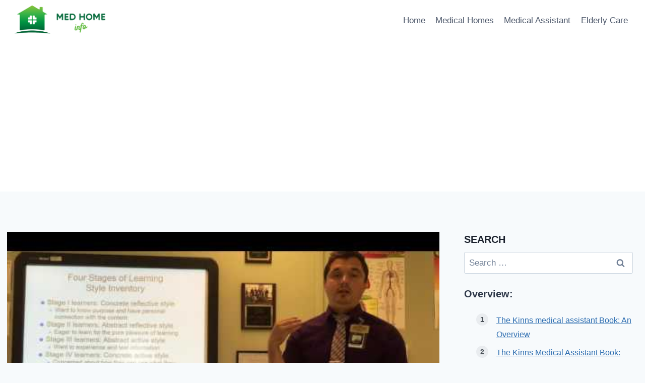

--- FILE ---
content_type: text/html; charset=utf-8
request_url: https://www.google.com/recaptcha/api2/aframe
body_size: 268
content:
<!DOCTYPE HTML><html><head><meta http-equiv="content-type" content="text/html; charset=UTF-8"></head><body><script nonce="JGLwa9x6SOa-YhiDK3vUHQ">/** Anti-fraud and anti-abuse applications only. See google.com/recaptcha */ try{var clients={'sodar':'https://pagead2.googlesyndication.com/pagead/sodar?'};window.addEventListener("message",function(a){try{if(a.source===window.parent){var b=JSON.parse(a.data);var c=clients[b['id']];if(c){var d=document.createElement('img');d.src=c+b['params']+'&rc='+(localStorage.getItem("rc::a")?sessionStorage.getItem("rc::b"):"");window.document.body.appendChild(d);sessionStorage.setItem("rc::e",parseInt(sessionStorage.getItem("rc::e")||0)+1);localStorage.setItem("rc::h",'1768821048744');}}}catch(b){}});window.parent.postMessage("_grecaptcha_ready", "*");}catch(b){}</script></body></html>